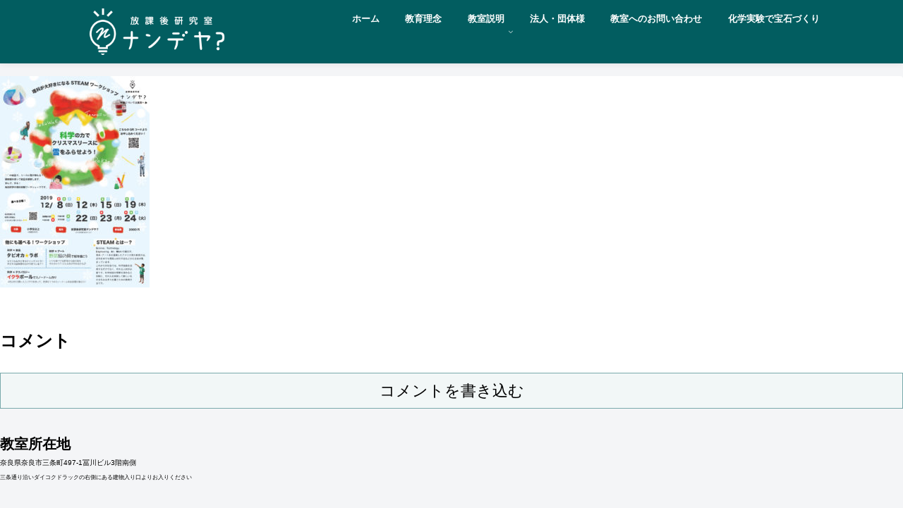

--- FILE ---
content_type: text/html; charset=utf-8
request_url: https://www.google.com/recaptcha/api2/anchor?ar=1&k=6LebR98dAAAAAAQ8n-v8UXzh9OJgGSJgP-C0yrSt&co=aHR0cHM6Ly93d3cubmFuZGV5YS1sYWIuY29tOjQ0Mw..&hl=ja&v=PoyoqOPhxBO7pBk68S4YbpHZ&size=invisible&badge=bottomright&anchor-ms=20000&execute-ms=30000&cb=nt9d4lc2mdcn
body_size: 48667
content:
<!DOCTYPE HTML><html dir="ltr" lang="ja"><head><meta http-equiv="Content-Type" content="text/html; charset=UTF-8">
<meta http-equiv="X-UA-Compatible" content="IE=edge">
<title>reCAPTCHA</title>
<style type="text/css">
/* cyrillic-ext */
@font-face {
  font-family: 'Roboto';
  font-style: normal;
  font-weight: 400;
  font-stretch: 100%;
  src: url(//fonts.gstatic.com/s/roboto/v48/KFO7CnqEu92Fr1ME7kSn66aGLdTylUAMa3GUBHMdazTgWw.woff2) format('woff2');
  unicode-range: U+0460-052F, U+1C80-1C8A, U+20B4, U+2DE0-2DFF, U+A640-A69F, U+FE2E-FE2F;
}
/* cyrillic */
@font-face {
  font-family: 'Roboto';
  font-style: normal;
  font-weight: 400;
  font-stretch: 100%;
  src: url(//fonts.gstatic.com/s/roboto/v48/KFO7CnqEu92Fr1ME7kSn66aGLdTylUAMa3iUBHMdazTgWw.woff2) format('woff2');
  unicode-range: U+0301, U+0400-045F, U+0490-0491, U+04B0-04B1, U+2116;
}
/* greek-ext */
@font-face {
  font-family: 'Roboto';
  font-style: normal;
  font-weight: 400;
  font-stretch: 100%;
  src: url(//fonts.gstatic.com/s/roboto/v48/KFO7CnqEu92Fr1ME7kSn66aGLdTylUAMa3CUBHMdazTgWw.woff2) format('woff2');
  unicode-range: U+1F00-1FFF;
}
/* greek */
@font-face {
  font-family: 'Roboto';
  font-style: normal;
  font-weight: 400;
  font-stretch: 100%;
  src: url(//fonts.gstatic.com/s/roboto/v48/KFO7CnqEu92Fr1ME7kSn66aGLdTylUAMa3-UBHMdazTgWw.woff2) format('woff2');
  unicode-range: U+0370-0377, U+037A-037F, U+0384-038A, U+038C, U+038E-03A1, U+03A3-03FF;
}
/* math */
@font-face {
  font-family: 'Roboto';
  font-style: normal;
  font-weight: 400;
  font-stretch: 100%;
  src: url(//fonts.gstatic.com/s/roboto/v48/KFO7CnqEu92Fr1ME7kSn66aGLdTylUAMawCUBHMdazTgWw.woff2) format('woff2');
  unicode-range: U+0302-0303, U+0305, U+0307-0308, U+0310, U+0312, U+0315, U+031A, U+0326-0327, U+032C, U+032F-0330, U+0332-0333, U+0338, U+033A, U+0346, U+034D, U+0391-03A1, U+03A3-03A9, U+03B1-03C9, U+03D1, U+03D5-03D6, U+03F0-03F1, U+03F4-03F5, U+2016-2017, U+2034-2038, U+203C, U+2040, U+2043, U+2047, U+2050, U+2057, U+205F, U+2070-2071, U+2074-208E, U+2090-209C, U+20D0-20DC, U+20E1, U+20E5-20EF, U+2100-2112, U+2114-2115, U+2117-2121, U+2123-214F, U+2190, U+2192, U+2194-21AE, U+21B0-21E5, U+21F1-21F2, U+21F4-2211, U+2213-2214, U+2216-22FF, U+2308-230B, U+2310, U+2319, U+231C-2321, U+2336-237A, U+237C, U+2395, U+239B-23B7, U+23D0, U+23DC-23E1, U+2474-2475, U+25AF, U+25B3, U+25B7, U+25BD, U+25C1, U+25CA, U+25CC, U+25FB, U+266D-266F, U+27C0-27FF, U+2900-2AFF, U+2B0E-2B11, U+2B30-2B4C, U+2BFE, U+3030, U+FF5B, U+FF5D, U+1D400-1D7FF, U+1EE00-1EEFF;
}
/* symbols */
@font-face {
  font-family: 'Roboto';
  font-style: normal;
  font-weight: 400;
  font-stretch: 100%;
  src: url(//fonts.gstatic.com/s/roboto/v48/KFO7CnqEu92Fr1ME7kSn66aGLdTylUAMaxKUBHMdazTgWw.woff2) format('woff2');
  unicode-range: U+0001-000C, U+000E-001F, U+007F-009F, U+20DD-20E0, U+20E2-20E4, U+2150-218F, U+2190, U+2192, U+2194-2199, U+21AF, U+21E6-21F0, U+21F3, U+2218-2219, U+2299, U+22C4-22C6, U+2300-243F, U+2440-244A, U+2460-24FF, U+25A0-27BF, U+2800-28FF, U+2921-2922, U+2981, U+29BF, U+29EB, U+2B00-2BFF, U+4DC0-4DFF, U+FFF9-FFFB, U+10140-1018E, U+10190-1019C, U+101A0, U+101D0-101FD, U+102E0-102FB, U+10E60-10E7E, U+1D2C0-1D2D3, U+1D2E0-1D37F, U+1F000-1F0FF, U+1F100-1F1AD, U+1F1E6-1F1FF, U+1F30D-1F30F, U+1F315, U+1F31C, U+1F31E, U+1F320-1F32C, U+1F336, U+1F378, U+1F37D, U+1F382, U+1F393-1F39F, U+1F3A7-1F3A8, U+1F3AC-1F3AF, U+1F3C2, U+1F3C4-1F3C6, U+1F3CA-1F3CE, U+1F3D4-1F3E0, U+1F3ED, U+1F3F1-1F3F3, U+1F3F5-1F3F7, U+1F408, U+1F415, U+1F41F, U+1F426, U+1F43F, U+1F441-1F442, U+1F444, U+1F446-1F449, U+1F44C-1F44E, U+1F453, U+1F46A, U+1F47D, U+1F4A3, U+1F4B0, U+1F4B3, U+1F4B9, U+1F4BB, U+1F4BF, U+1F4C8-1F4CB, U+1F4D6, U+1F4DA, U+1F4DF, U+1F4E3-1F4E6, U+1F4EA-1F4ED, U+1F4F7, U+1F4F9-1F4FB, U+1F4FD-1F4FE, U+1F503, U+1F507-1F50B, U+1F50D, U+1F512-1F513, U+1F53E-1F54A, U+1F54F-1F5FA, U+1F610, U+1F650-1F67F, U+1F687, U+1F68D, U+1F691, U+1F694, U+1F698, U+1F6AD, U+1F6B2, U+1F6B9-1F6BA, U+1F6BC, U+1F6C6-1F6CF, U+1F6D3-1F6D7, U+1F6E0-1F6EA, U+1F6F0-1F6F3, U+1F6F7-1F6FC, U+1F700-1F7FF, U+1F800-1F80B, U+1F810-1F847, U+1F850-1F859, U+1F860-1F887, U+1F890-1F8AD, U+1F8B0-1F8BB, U+1F8C0-1F8C1, U+1F900-1F90B, U+1F93B, U+1F946, U+1F984, U+1F996, U+1F9E9, U+1FA00-1FA6F, U+1FA70-1FA7C, U+1FA80-1FA89, U+1FA8F-1FAC6, U+1FACE-1FADC, U+1FADF-1FAE9, U+1FAF0-1FAF8, U+1FB00-1FBFF;
}
/* vietnamese */
@font-face {
  font-family: 'Roboto';
  font-style: normal;
  font-weight: 400;
  font-stretch: 100%;
  src: url(//fonts.gstatic.com/s/roboto/v48/KFO7CnqEu92Fr1ME7kSn66aGLdTylUAMa3OUBHMdazTgWw.woff2) format('woff2');
  unicode-range: U+0102-0103, U+0110-0111, U+0128-0129, U+0168-0169, U+01A0-01A1, U+01AF-01B0, U+0300-0301, U+0303-0304, U+0308-0309, U+0323, U+0329, U+1EA0-1EF9, U+20AB;
}
/* latin-ext */
@font-face {
  font-family: 'Roboto';
  font-style: normal;
  font-weight: 400;
  font-stretch: 100%;
  src: url(//fonts.gstatic.com/s/roboto/v48/KFO7CnqEu92Fr1ME7kSn66aGLdTylUAMa3KUBHMdazTgWw.woff2) format('woff2');
  unicode-range: U+0100-02BA, U+02BD-02C5, U+02C7-02CC, U+02CE-02D7, U+02DD-02FF, U+0304, U+0308, U+0329, U+1D00-1DBF, U+1E00-1E9F, U+1EF2-1EFF, U+2020, U+20A0-20AB, U+20AD-20C0, U+2113, U+2C60-2C7F, U+A720-A7FF;
}
/* latin */
@font-face {
  font-family: 'Roboto';
  font-style: normal;
  font-weight: 400;
  font-stretch: 100%;
  src: url(//fonts.gstatic.com/s/roboto/v48/KFO7CnqEu92Fr1ME7kSn66aGLdTylUAMa3yUBHMdazQ.woff2) format('woff2');
  unicode-range: U+0000-00FF, U+0131, U+0152-0153, U+02BB-02BC, U+02C6, U+02DA, U+02DC, U+0304, U+0308, U+0329, U+2000-206F, U+20AC, U+2122, U+2191, U+2193, U+2212, U+2215, U+FEFF, U+FFFD;
}
/* cyrillic-ext */
@font-face {
  font-family: 'Roboto';
  font-style: normal;
  font-weight: 500;
  font-stretch: 100%;
  src: url(//fonts.gstatic.com/s/roboto/v48/KFO7CnqEu92Fr1ME7kSn66aGLdTylUAMa3GUBHMdazTgWw.woff2) format('woff2');
  unicode-range: U+0460-052F, U+1C80-1C8A, U+20B4, U+2DE0-2DFF, U+A640-A69F, U+FE2E-FE2F;
}
/* cyrillic */
@font-face {
  font-family: 'Roboto';
  font-style: normal;
  font-weight: 500;
  font-stretch: 100%;
  src: url(//fonts.gstatic.com/s/roboto/v48/KFO7CnqEu92Fr1ME7kSn66aGLdTylUAMa3iUBHMdazTgWw.woff2) format('woff2');
  unicode-range: U+0301, U+0400-045F, U+0490-0491, U+04B0-04B1, U+2116;
}
/* greek-ext */
@font-face {
  font-family: 'Roboto';
  font-style: normal;
  font-weight: 500;
  font-stretch: 100%;
  src: url(//fonts.gstatic.com/s/roboto/v48/KFO7CnqEu92Fr1ME7kSn66aGLdTylUAMa3CUBHMdazTgWw.woff2) format('woff2');
  unicode-range: U+1F00-1FFF;
}
/* greek */
@font-face {
  font-family: 'Roboto';
  font-style: normal;
  font-weight: 500;
  font-stretch: 100%;
  src: url(//fonts.gstatic.com/s/roboto/v48/KFO7CnqEu92Fr1ME7kSn66aGLdTylUAMa3-UBHMdazTgWw.woff2) format('woff2');
  unicode-range: U+0370-0377, U+037A-037F, U+0384-038A, U+038C, U+038E-03A1, U+03A3-03FF;
}
/* math */
@font-face {
  font-family: 'Roboto';
  font-style: normal;
  font-weight: 500;
  font-stretch: 100%;
  src: url(//fonts.gstatic.com/s/roboto/v48/KFO7CnqEu92Fr1ME7kSn66aGLdTylUAMawCUBHMdazTgWw.woff2) format('woff2');
  unicode-range: U+0302-0303, U+0305, U+0307-0308, U+0310, U+0312, U+0315, U+031A, U+0326-0327, U+032C, U+032F-0330, U+0332-0333, U+0338, U+033A, U+0346, U+034D, U+0391-03A1, U+03A3-03A9, U+03B1-03C9, U+03D1, U+03D5-03D6, U+03F0-03F1, U+03F4-03F5, U+2016-2017, U+2034-2038, U+203C, U+2040, U+2043, U+2047, U+2050, U+2057, U+205F, U+2070-2071, U+2074-208E, U+2090-209C, U+20D0-20DC, U+20E1, U+20E5-20EF, U+2100-2112, U+2114-2115, U+2117-2121, U+2123-214F, U+2190, U+2192, U+2194-21AE, U+21B0-21E5, U+21F1-21F2, U+21F4-2211, U+2213-2214, U+2216-22FF, U+2308-230B, U+2310, U+2319, U+231C-2321, U+2336-237A, U+237C, U+2395, U+239B-23B7, U+23D0, U+23DC-23E1, U+2474-2475, U+25AF, U+25B3, U+25B7, U+25BD, U+25C1, U+25CA, U+25CC, U+25FB, U+266D-266F, U+27C0-27FF, U+2900-2AFF, U+2B0E-2B11, U+2B30-2B4C, U+2BFE, U+3030, U+FF5B, U+FF5D, U+1D400-1D7FF, U+1EE00-1EEFF;
}
/* symbols */
@font-face {
  font-family: 'Roboto';
  font-style: normal;
  font-weight: 500;
  font-stretch: 100%;
  src: url(//fonts.gstatic.com/s/roboto/v48/KFO7CnqEu92Fr1ME7kSn66aGLdTylUAMaxKUBHMdazTgWw.woff2) format('woff2');
  unicode-range: U+0001-000C, U+000E-001F, U+007F-009F, U+20DD-20E0, U+20E2-20E4, U+2150-218F, U+2190, U+2192, U+2194-2199, U+21AF, U+21E6-21F0, U+21F3, U+2218-2219, U+2299, U+22C4-22C6, U+2300-243F, U+2440-244A, U+2460-24FF, U+25A0-27BF, U+2800-28FF, U+2921-2922, U+2981, U+29BF, U+29EB, U+2B00-2BFF, U+4DC0-4DFF, U+FFF9-FFFB, U+10140-1018E, U+10190-1019C, U+101A0, U+101D0-101FD, U+102E0-102FB, U+10E60-10E7E, U+1D2C0-1D2D3, U+1D2E0-1D37F, U+1F000-1F0FF, U+1F100-1F1AD, U+1F1E6-1F1FF, U+1F30D-1F30F, U+1F315, U+1F31C, U+1F31E, U+1F320-1F32C, U+1F336, U+1F378, U+1F37D, U+1F382, U+1F393-1F39F, U+1F3A7-1F3A8, U+1F3AC-1F3AF, U+1F3C2, U+1F3C4-1F3C6, U+1F3CA-1F3CE, U+1F3D4-1F3E0, U+1F3ED, U+1F3F1-1F3F3, U+1F3F5-1F3F7, U+1F408, U+1F415, U+1F41F, U+1F426, U+1F43F, U+1F441-1F442, U+1F444, U+1F446-1F449, U+1F44C-1F44E, U+1F453, U+1F46A, U+1F47D, U+1F4A3, U+1F4B0, U+1F4B3, U+1F4B9, U+1F4BB, U+1F4BF, U+1F4C8-1F4CB, U+1F4D6, U+1F4DA, U+1F4DF, U+1F4E3-1F4E6, U+1F4EA-1F4ED, U+1F4F7, U+1F4F9-1F4FB, U+1F4FD-1F4FE, U+1F503, U+1F507-1F50B, U+1F50D, U+1F512-1F513, U+1F53E-1F54A, U+1F54F-1F5FA, U+1F610, U+1F650-1F67F, U+1F687, U+1F68D, U+1F691, U+1F694, U+1F698, U+1F6AD, U+1F6B2, U+1F6B9-1F6BA, U+1F6BC, U+1F6C6-1F6CF, U+1F6D3-1F6D7, U+1F6E0-1F6EA, U+1F6F0-1F6F3, U+1F6F7-1F6FC, U+1F700-1F7FF, U+1F800-1F80B, U+1F810-1F847, U+1F850-1F859, U+1F860-1F887, U+1F890-1F8AD, U+1F8B0-1F8BB, U+1F8C0-1F8C1, U+1F900-1F90B, U+1F93B, U+1F946, U+1F984, U+1F996, U+1F9E9, U+1FA00-1FA6F, U+1FA70-1FA7C, U+1FA80-1FA89, U+1FA8F-1FAC6, U+1FACE-1FADC, U+1FADF-1FAE9, U+1FAF0-1FAF8, U+1FB00-1FBFF;
}
/* vietnamese */
@font-face {
  font-family: 'Roboto';
  font-style: normal;
  font-weight: 500;
  font-stretch: 100%;
  src: url(//fonts.gstatic.com/s/roboto/v48/KFO7CnqEu92Fr1ME7kSn66aGLdTylUAMa3OUBHMdazTgWw.woff2) format('woff2');
  unicode-range: U+0102-0103, U+0110-0111, U+0128-0129, U+0168-0169, U+01A0-01A1, U+01AF-01B0, U+0300-0301, U+0303-0304, U+0308-0309, U+0323, U+0329, U+1EA0-1EF9, U+20AB;
}
/* latin-ext */
@font-face {
  font-family: 'Roboto';
  font-style: normal;
  font-weight: 500;
  font-stretch: 100%;
  src: url(//fonts.gstatic.com/s/roboto/v48/KFO7CnqEu92Fr1ME7kSn66aGLdTylUAMa3KUBHMdazTgWw.woff2) format('woff2');
  unicode-range: U+0100-02BA, U+02BD-02C5, U+02C7-02CC, U+02CE-02D7, U+02DD-02FF, U+0304, U+0308, U+0329, U+1D00-1DBF, U+1E00-1E9F, U+1EF2-1EFF, U+2020, U+20A0-20AB, U+20AD-20C0, U+2113, U+2C60-2C7F, U+A720-A7FF;
}
/* latin */
@font-face {
  font-family: 'Roboto';
  font-style: normal;
  font-weight: 500;
  font-stretch: 100%;
  src: url(//fonts.gstatic.com/s/roboto/v48/KFO7CnqEu92Fr1ME7kSn66aGLdTylUAMa3yUBHMdazQ.woff2) format('woff2');
  unicode-range: U+0000-00FF, U+0131, U+0152-0153, U+02BB-02BC, U+02C6, U+02DA, U+02DC, U+0304, U+0308, U+0329, U+2000-206F, U+20AC, U+2122, U+2191, U+2193, U+2212, U+2215, U+FEFF, U+FFFD;
}
/* cyrillic-ext */
@font-face {
  font-family: 'Roboto';
  font-style: normal;
  font-weight: 900;
  font-stretch: 100%;
  src: url(//fonts.gstatic.com/s/roboto/v48/KFO7CnqEu92Fr1ME7kSn66aGLdTylUAMa3GUBHMdazTgWw.woff2) format('woff2');
  unicode-range: U+0460-052F, U+1C80-1C8A, U+20B4, U+2DE0-2DFF, U+A640-A69F, U+FE2E-FE2F;
}
/* cyrillic */
@font-face {
  font-family: 'Roboto';
  font-style: normal;
  font-weight: 900;
  font-stretch: 100%;
  src: url(//fonts.gstatic.com/s/roboto/v48/KFO7CnqEu92Fr1ME7kSn66aGLdTylUAMa3iUBHMdazTgWw.woff2) format('woff2');
  unicode-range: U+0301, U+0400-045F, U+0490-0491, U+04B0-04B1, U+2116;
}
/* greek-ext */
@font-face {
  font-family: 'Roboto';
  font-style: normal;
  font-weight: 900;
  font-stretch: 100%;
  src: url(//fonts.gstatic.com/s/roboto/v48/KFO7CnqEu92Fr1ME7kSn66aGLdTylUAMa3CUBHMdazTgWw.woff2) format('woff2');
  unicode-range: U+1F00-1FFF;
}
/* greek */
@font-face {
  font-family: 'Roboto';
  font-style: normal;
  font-weight: 900;
  font-stretch: 100%;
  src: url(//fonts.gstatic.com/s/roboto/v48/KFO7CnqEu92Fr1ME7kSn66aGLdTylUAMa3-UBHMdazTgWw.woff2) format('woff2');
  unicode-range: U+0370-0377, U+037A-037F, U+0384-038A, U+038C, U+038E-03A1, U+03A3-03FF;
}
/* math */
@font-face {
  font-family: 'Roboto';
  font-style: normal;
  font-weight: 900;
  font-stretch: 100%;
  src: url(//fonts.gstatic.com/s/roboto/v48/KFO7CnqEu92Fr1ME7kSn66aGLdTylUAMawCUBHMdazTgWw.woff2) format('woff2');
  unicode-range: U+0302-0303, U+0305, U+0307-0308, U+0310, U+0312, U+0315, U+031A, U+0326-0327, U+032C, U+032F-0330, U+0332-0333, U+0338, U+033A, U+0346, U+034D, U+0391-03A1, U+03A3-03A9, U+03B1-03C9, U+03D1, U+03D5-03D6, U+03F0-03F1, U+03F4-03F5, U+2016-2017, U+2034-2038, U+203C, U+2040, U+2043, U+2047, U+2050, U+2057, U+205F, U+2070-2071, U+2074-208E, U+2090-209C, U+20D0-20DC, U+20E1, U+20E5-20EF, U+2100-2112, U+2114-2115, U+2117-2121, U+2123-214F, U+2190, U+2192, U+2194-21AE, U+21B0-21E5, U+21F1-21F2, U+21F4-2211, U+2213-2214, U+2216-22FF, U+2308-230B, U+2310, U+2319, U+231C-2321, U+2336-237A, U+237C, U+2395, U+239B-23B7, U+23D0, U+23DC-23E1, U+2474-2475, U+25AF, U+25B3, U+25B7, U+25BD, U+25C1, U+25CA, U+25CC, U+25FB, U+266D-266F, U+27C0-27FF, U+2900-2AFF, U+2B0E-2B11, U+2B30-2B4C, U+2BFE, U+3030, U+FF5B, U+FF5D, U+1D400-1D7FF, U+1EE00-1EEFF;
}
/* symbols */
@font-face {
  font-family: 'Roboto';
  font-style: normal;
  font-weight: 900;
  font-stretch: 100%;
  src: url(//fonts.gstatic.com/s/roboto/v48/KFO7CnqEu92Fr1ME7kSn66aGLdTylUAMaxKUBHMdazTgWw.woff2) format('woff2');
  unicode-range: U+0001-000C, U+000E-001F, U+007F-009F, U+20DD-20E0, U+20E2-20E4, U+2150-218F, U+2190, U+2192, U+2194-2199, U+21AF, U+21E6-21F0, U+21F3, U+2218-2219, U+2299, U+22C4-22C6, U+2300-243F, U+2440-244A, U+2460-24FF, U+25A0-27BF, U+2800-28FF, U+2921-2922, U+2981, U+29BF, U+29EB, U+2B00-2BFF, U+4DC0-4DFF, U+FFF9-FFFB, U+10140-1018E, U+10190-1019C, U+101A0, U+101D0-101FD, U+102E0-102FB, U+10E60-10E7E, U+1D2C0-1D2D3, U+1D2E0-1D37F, U+1F000-1F0FF, U+1F100-1F1AD, U+1F1E6-1F1FF, U+1F30D-1F30F, U+1F315, U+1F31C, U+1F31E, U+1F320-1F32C, U+1F336, U+1F378, U+1F37D, U+1F382, U+1F393-1F39F, U+1F3A7-1F3A8, U+1F3AC-1F3AF, U+1F3C2, U+1F3C4-1F3C6, U+1F3CA-1F3CE, U+1F3D4-1F3E0, U+1F3ED, U+1F3F1-1F3F3, U+1F3F5-1F3F7, U+1F408, U+1F415, U+1F41F, U+1F426, U+1F43F, U+1F441-1F442, U+1F444, U+1F446-1F449, U+1F44C-1F44E, U+1F453, U+1F46A, U+1F47D, U+1F4A3, U+1F4B0, U+1F4B3, U+1F4B9, U+1F4BB, U+1F4BF, U+1F4C8-1F4CB, U+1F4D6, U+1F4DA, U+1F4DF, U+1F4E3-1F4E6, U+1F4EA-1F4ED, U+1F4F7, U+1F4F9-1F4FB, U+1F4FD-1F4FE, U+1F503, U+1F507-1F50B, U+1F50D, U+1F512-1F513, U+1F53E-1F54A, U+1F54F-1F5FA, U+1F610, U+1F650-1F67F, U+1F687, U+1F68D, U+1F691, U+1F694, U+1F698, U+1F6AD, U+1F6B2, U+1F6B9-1F6BA, U+1F6BC, U+1F6C6-1F6CF, U+1F6D3-1F6D7, U+1F6E0-1F6EA, U+1F6F0-1F6F3, U+1F6F7-1F6FC, U+1F700-1F7FF, U+1F800-1F80B, U+1F810-1F847, U+1F850-1F859, U+1F860-1F887, U+1F890-1F8AD, U+1F8B0-1F8BB, U+1F8C0-1F8C1, U+1F900-1F90B, U+1F93B, U+1F946, U+1F984, U+1F996, U+1F9E9, U+1FA00-1FA6F, U+1FA70-1FA7C, U+1FA80-1FA89, U+1FA8F-1FAC6, U+1FACE-1FADC, U+1FADF-1FAE9, U+1FAF0-1FAF8, U+1FB00-1FBFF;
}
/* vietnamese */
@font-face {
  font-family: 'Roboto';
  font-style: normal;
  font-weight: 900;
  font-stretch: 100%;
  src: url(//fonts.gstatic.com/s/roboto/v48/KFO7CnqEu92Fr1ME7kSn66aGLdTylUAMa3OUBHMdazTgWw.woff2) format('woff2');
  unicode-range: U+0102-0103, U+0110-0111, U+0128-0129, U+0168-0169, U+01A0-01A1, U+01AF-01B0, U+0300-0301, U+0303-0304, U+0308-0309, U+0323, U+0329, U+1EA0-1EF9, U+20AB;
}
/* latin-ext */
@font-face {
  font-family: 'Roboto';
  font-style: normal;
  font-weight: 900;
  font-stretch: 100%;
  src: url(//fonts.gstatic.com/s/roboto/v48/KFO7CnqEu92Fr1ME7kSn66aGLdTylUAMa3KUBHMdazTgWw.woff2) format('woff2');
  unicode-range: U+0100-02BA, U+02BD-02C5, U+02C7-02CC, U+02CE-02D7, U+02DD-02FF, U+0304, U+0308, U+0329, U+1D00-1DBF, U+1E00-1E9F, U+1EF2-1EFF, U+2020, U+20A0-20AB, U+20AD-20C0, U+2113, U+2C60-2C7F, U+A720-A7FF;
}
/* latin */
@font-face {
  font-family: 'Roboto';
  font-style: normal;
  font-weight: 900;
  font-stretch: 100%;
  src: url(//fonts.gstatic.com/s/roboto/v48/KFO7CnqEu92Fr1ME7kSn66aGLdTylUAMa3yUBHMdazQ.woff2) format('woff2');
  unicode-range: U+0000-00FF, U+0131, U+0152-0153, U+02BB-02BC, U+02C6, U+02DA, U+02DC, U+0304, U+0308, U+0329, U+2000-206F, U+20AC, U+2122, U+2191, U+2193, U+2212, U+2215, U+FEFF, U+FFFD;
}

</style>
<link rel="stylesheet" type="text/css" href="https://www.gstatic.com/recaptcha/releases/PoyoqOPhxBO7pBk68S4YbpHZ/styles__ltr.css">
<script nonce="EvH7org2TLsLOs9sXDzueA" type="text/javascript">window['__recaptcha_api'] = 'https://www.google.com/recaptcha/api2/';</script>
<script type="text/javascript" src="https://www.gstatic.com/recaptcha/releases/PoyoqOPhxBO7pBk68S4YbpHZ/recaptcha__ja.js" nonce="EvH7org2TLsLOs9sXDzueA">
      
    </script></head>
<body><div id="rc-anchor-alert" class="rc-anchor-alert"></div>
<input type="hidden" id="recaptcha-token" value="[base64]">
<script type="text/javascript" nonce="EvH7org2TLsLOs9sXDzueA">
      recaptcha.anchor.Main.init("[\x22ainput\x22,[\x22bgdata\x22,\x22\x22,\[base64]/[base64]/[base64]/[base64]/[base64]/[base64]/[base64]/[base64]/[base64]/[base64]\\u003d\x22,\[base64]\\u003d\x22,\x22ScK6N8KQw65eM2Ufw5DCol/CosOteEPDqUTCq24Qw67DtD13IMKbwpzClXfCvR5Fw5EPwqPCslvCpxLDuFjDssKeAsOjw5FBfMOEJ1jCpMKCwoHDt1MiFMOIwqHDj1nCsVZqEsOBSV7Dq8KwVyrChm7Do8KUOsO1wo9VNHPCkBDCjxRgw6DDuh/Ds8OKwoc0NBpaZydsAyIoGMOPw7sCVUPDjMOuw7/Do8OXw4nDvE7DrsKkw4XDhMONw5YmS0vDnEMtw63DtMO8JsO9w5/DhhXClUIxw7Ywwr1ARcK/wqzCt8OVTRBFDD3Dphx5wqjDmcKMw5N3TFPDo2YHw7ZYaMOEwrDCsjQ7w49YAsOpwrguwoAPfQgSwq05BgkkJxvCk8OOw7Qcw6vCtXBMVsKBTcKxwqJuKjbDnx0ow5EsPsODwpgJP2vDoMKPwroKZnQQwp/CtEkSI1cpwptOe8KacMO4H0B+bMOINAfDqFvCuxwANF9+f8Onw5vCjmNDw4QDLmIywoZTSQXChyHCscOKT3VxNsOrKcOqwqgZwoLCksKSX0RMw7vCp3hYwp4mDMOzLjcUQFUBdcKGw5bDvsOTwq/CtcOBw6Nzw4F5YDDCoMK4QWPCiRVrwpRkVsKpwp3DisKgw7bDpsKjw6sGwr4ww5LDrMKwcsKHwrLDmE17FVLCmsOgw6Qvw40YwrsEwqvClhAiWjpuGlhtZcOAFcOmeMKpwp/CkcKlQcOGw7ZtwqNjw5MQcjPCrSgAXyfCtAzCvcKpw7jChn16dsOnw6nCncKSW8Onw5LCtFFow4/ClXAJw49nIcKpLUTCs3VDUsOmLsK3LsKuw707wpUVfsOvw4vCrMOeREjDmMKdw6nCmMKmw7d7wr05WXY/[base64]/CgR/CplwZA3XCl8K3CntXXWF8w4HDusOPDsOAw6gGw58FP2NncMKJbMKww6LDh8KHLcKFwpc+wrDDtxDDpcOqw5jDjHQLw7c4w7LDtMK8DEYTF8O9IMK+f8OlwoFmw78kEznDkEQaTsKlwqMbwoDDpxHCtxLDuSvClsOLwofCrsOEeR87W8OTw6DDosO5w4/Cq8OJLnzCnnHDj8OvdsK7w59hwrHCuMORwp5Qw6RpZz0Ew53CjMOeK8Oyw51IwrXDvWfChzHCksO4w6HDkMO0ZcKSwoI0wqjCu8OPwo5wwpHDghLDvBjDllYIwqTCvGrCrDZRecO0a8OTw6V+w6zDsMOvSMKWJnRTX8OJw5/DnMK6w7jDpsKZw73Cq8OPC8KqYwXCgHbDm8O9worCscOQw5XCisKZHcObwpl2e3lDAHLDisKkEsOgwrxOw4gyw7/Cg8Kew4wswojDrMK3c8O0w7hBw6QBJcO8AjzDu1rClVNiw4bChcOgMQvChXUnblLCp8K/[base64]/DpXfDkMK7woTCs8K/w7zDtcOhw5FQCirDpz1TwqoAc8O6wpJlW8OVQyZwwpdKwoZ4wo3DhX/ChiXDiFnDtkEJRSZZN8KxYTLCgcOhwoJSFMOXH8Oyw6TDj33CscOGD8OTw5ITwp4lJAgdw699wqcue8OZOsO3cGhfwofDlMO6wqXCuMOvJ8Ocw5XDnsOARsKfP2HDlQHDhz3CokLDocOlwovDqMObw6XCggp4ERYtRsKEw6TCght0wqBqXSXDkRfDm8OQwo/CoBLDsVrCn8K1w5PDt8Kpw6rDoSYMUMOgZcKWExrDhy3Dmk7DsMOXbjrCuylZwoJ4w7rCmsKdIX98wpgSw4XClkTDhH3DhzzDjcONZi3CqUQbPGgJw6RIw43Cq8ORUih6w7s+RHYqSEI5JxfDmMK0wr/CpljDgVtqGDV/wofDhkfDkRjCrMKXCX3DssKBXjfCi8KyDRseIThSBFxfFmPDlwh9wpdrwr4NPcOCUcKzwpvDmS5gC8KLfDTCucKMwp3CuMOewqjDp8Obw7jDmSPDl8KIGMKTwoxKw63CvEHDvXfDnn0xw7JwScOWMnrDrsK+w45zccKdXFzCtAcww6nDi8OracKXwq5FKMOHw6d/UMOOw4s8I8K6EcOMSB1HwrrDiTHDqcOjDsKjwpnCs8OSwr5Hw7vCg3bCscOmw6LCiHjDk8KMwpVFw63DpDB1w45QAWTDvcK2wr/Ciy8RdsOGEcO0CSJGfB/DscOCwr/CmMKcwpAIwpbChMOEEx0YwpjDqjnCmsK2w6kuN8O/[base64]/Dr0Mswo/DkCnDlcO9ZsOpMwdiw6rChSEfwoBhTMKlI0PDtsKhw40IwqXClsKyacOTw7EyNMK+O8Ofw4YJwoR2w6LCrcO9woU7w7fCpcKpwq7DnsKMNcOWw6gRbWlIbsKNV3zDpEDCpyrDlcKQSkkjwo9sw7cDw5/[base64]/CvD8qw4nCqT3DmcO5w5hadMK/DMOxw4XCtV10B8Kzw6M7CMO6w4ZVwohTKVMowoHCjcO+wpQ0XcOQw7jCpwFvfsOGw6YHAMK0w6J1BcO0wpjCl3LCnMOLScOyBF/DtB4Iw7zCvWLDuWoxw7QnSRBPSjtSw7h5YBlww5PDjREMGsO8T8KlJStfLjLCu8KwwrprwrDDvnwwwo3CrCRTN8KTVMKcb0nCqkfCp8KsO8KJwp/CusODH8KNYsKKHRYMw61ewrjCqGBlb8OkwogYw5vCgsOWMwDDi8OWwpVYMmbCtDBIwqTDvWPDlMOmDsO/[base64]/wrgHwpLCtwTDniQXw4LDl3bCnx3CtMOWw7EGFS0Mw5VNLsK5csKpw6PDl0vCtTXDjijDtsOsworDmcKcJsKwEsOpwrwzwrEyOSV5X8OKOcOhwrkrWmtkLnYhOsKqLHEkUA/Ch8KgwoMuwokhCgvDu8OLe8OFL8K0w6XDqMOOTCt1w7LCiAdPw493DMKeDcKtwo/CuiLCvsOoasK9wqhEThjCp8ONw7ptw60Fw7jDjMOdFsOqdQF/asKbw4XCgsOfwoMaTMO3w6vDi8KpWFVia8K+w6c2wr8nS8K/[base64]/DpmYWwoI7DcKOw4rDhRnCin9JOMOAw50yMkEhKsO3NcK4PTDDgj7Chxkmw4vCkX5jwpbDsgBtw4LDpxcldRc3E2TCscKZDxp8cMKWWzwBwpdNMC0/ZX53FWcaw4LDhcK5wqjDgF7DnV1BwpY1wo/[base64]/DuzhNTXXCgXUzwopvw7LCkHJAVDV+woDCsT0xe2VnOcOZE8Olw7kEw4jDhCTDv2JHw5/[base64]/[base64]/DkExhw7LDhREuLWPCnsOPa1kOchV4w5Rvw78oV8KqMMKJKBZdNVfDlMKyX0orwq0owrZxMMOucnsYwovDtihow5rDoHdJwrHCrsK9SwNHSXYdIxoIwrHDscOtwp5dw6/DjkDDrMO/[base64]/Ct8Oaw5TCicOSXsOzAUPCqMOlw5LDmgIvS07Dk0nDjB3Dk8K5fFtYU8K1DcOKOl4eG3UEw4JCeyHDmXA1KXBcB8O6XT/Dk8OuwqXDnSQ1JcO/[base64]/CusKjB0QWVMKdOcOew5HDtznDlyA3HyB7wr/CsxbDonTDvy1uO18Tw5jCv2LCssKHwosTwolmU2Ypw6kCPj56NMKTwo4hw7UzwrBrwqrDpcOIw47DkCnCoxPDuMKqeXIvQGfDhsOjwq/[base64]/DrEp9dMK+wrXCmQDDjBwuw5jDjjzCvsOEw7HDjBVublZfScOrwqVXSsKRwr/DtMKiw4XDmxw/[base64]/CpcKqHMOIJsKQw4ReWmVFw59TGcOFSS0LDijDmsOFw4QRO1wLwrlfwrbDsS3DiMOZwoXDimYzdgwHXCsNw4lowrN5w4oKB8OfdsOjXsKfX1gsMwHCkSdGX8OkRTIlworCsSl2wofDonPCmHPDssK5wr/CoMOrOsOaQ8KuLVjDrGjDpcO8w6/DiMKZHAfCvsOSFMK1wp3DniDDqcKkSsKQEEh7SSUiL8KhwqfCrk/ChcObF8OkwpnCi0fDhsOQw45mwp92w6UEGsKqKCPDssKQw7bCisOLw5o3w5sAOz3Ch3NGRMOkw4vCn3/Dn8OKWcOnacKpw7lyw6bCmyPDmVRwYsKDbcOkIUFQNsKSd8KlwoUJCcKOQ1rDhMOAw5TDosKsNn/Cv39VE8KKK1vDsMKXw4gMw709IjY3QMK7OsKQw6nCjsOnw5LCuMKhw7/CjnTDq8Kbw6JyEjzCjm3CpcK/[base64]/DscOdw6A7TSzCiyUmwoAQw47DrcKewp8kImoVwroyw6rDgSrDqcO7w6A8w79WwoQGQ8OowpnCimJywr01BXMww7nCuk/CqwYqw6hgwoXDm23ChBXCh8Ohw45AdcO/w6jCn0whIsOCwqFRw55WCsKwTsKtw7l0TTwawr5owp0dLBx/w5YHwpJUwqoMw4k0Ej8oWTVewog5Wxk/[base64]/W8K4w4XCmCTCmsOEWsOawr5SVcO7HWHCpMO5E11NC8OEAmXDrsOYdxzChcOmw4HDm8OuXMKnbcKZJ2x6MmvDjMKJGkDCi8K9w4rDmcO+Qw/DvCU/JcOQGErCusKqw5wyc8OMw6Z+F8KpIMKew47DucKGwoLCpMOcw4Z2bMObwrVnDXc4wrzDt8KCYhlDbxRqwosdw6d/[base64]/[base64]/[base64]/[base64]/w5DDqsOWKMOPw5YRccKhwrhFDcOpw5jDiB5Yw4LDsMKefcOkw741wr4kw5fCn8OsWsKTwotgw7LDnMOXFX/Dt002w7TCncOAYg/CmD3CusKmb8OsOFHCncOVTMKbKlELwrY+TsKXZXlmwp4/dWEOwq0bwphUJ8KBGMKYwpkYH1PCqHHCrkQ0wr/DqMKhwpxJecOQw47Dqh7DqSDCgH1oG8Kmw73CvDvCn8OyL8KrP8OiwqwDw7YXOGlfNQ3DrcO9FW/DmMOzwozCpsOiO0oLZMK9w6MdwrXCuEd7RQZPwp8Rw40CeUxTbMKgw4RlQSPCqX/CrTg5wovDi8O4w49Gw6rDoi57w53CvsKJZ8OwNkM8SXADwqjDsgnDtipidTLDg8OmRcK+w7krw4RGPcKXw6bDij7DkB1Ww6QhbsOlfsKww6TCoW5Zw6NdXwrDg8KAw7vDhF/DnsOjwqdbw48fFVzDlTd8a1HCimPCvMKLBcOXc8KSwrLCosOwwrh1LsOkwr5JfmzDiMKeOBHCgGBHC27Ck8OHw6/DhMOWwr5QwpnCsMKCwqRzw6VWw6VBw5/[base64]/[base64]/CsmsVOijDugzDocKcwoXDo8OQw6vCqjd+w4XDjl/Cq8OWw5s6wp3ChVxhb8KHEsKSw6fCj8OgKwbDrGFMw6zCkcOEwqhHw6DDpHHDqMKyYXQrEioTbzIyQ8Kaw6DCsloJRcOTw5R0LsK/ckTCjcOwwoDCqMOnwplqOX4LIXUdUTs7aMOowoF9JAXCmsO9NsO1w6ZKSFbDmgLDi33ChMKXwqLDsnVEA3cpw5g6KxfDtScjwoQHCcOrwrTChnDCq8Kgw6RFwqLDqsKhE8KiPHvChMOYw4LDp8OTU8OSw5jCusKiw4UrwrU4wrVfwo/CvMO+w6wzwr/Dn8K+w5bCsgRKC8OresOed2HDhXExw4vCvSYgw6nDtjJwwrIww53CnC7Djl1cAcK0wrVHNMO2XcKkEMKWwpURw5rCtSfCusOHCmodEiXDr2DCqiA0wq1/[base64]/Dk8K2PmHCgsOpCREgG8KOOxLDgjXDhcOySV7CtjUtDMKRwqDDmcKhd8OPw5rClQdRwph9wrdpFRjCqcOpC8KFwp1VGGpPN2VeDMOeIwBMehnDkwEPEj53wqbCow/[base64]/DjMKBwqzCjj7CjsKdC2/CvMO/w7E8wqbDnU7CvMOIBcOfw6QAf2E0woPCvixodkLDlSAgFgYvw4MWw5vDnMOcw606HTw5FQoqwpbCnkvCrWctOsKfFCHDjMO0YC/DqxjDssK7SRpkWMK/w6bDhVgfwqvCm8OPWMOgw7fCqcOAw5lAw5DDg8KHbhXDrW9ywr3CtcOFw6AQUV/DiMO8V8Kaw7YBSMOJwrjCmcO0w77DsMOYHsOuwrLDv8KsbCsiTD1rP14GwrAITh5oW2QrEcOibcOAQlfCl8OBAR9gw7zDnULCtcKoGcOhEcOMwovCjEgpZRVMwo9qG8Klw5IdBcKHw7jDklLCki4aw6rDtlVAw5dGG3tew6rDh8OrFT3DlsOYEcO/bMOse8OCw5vDkknDssOtWMOoLkDCthHCvMOAw7PDtwFoSMKKw5p1NWlof0rCk1cAdcO/w4wFwoAtTWXCoETDrkcVwpZjw5XDtMORwqzDgsO7Knl5w4kpdMODOXQdVFrCk2BJRjB/wqpiT2tHdnReUgV4Km8HwqoPCljDssK+VMO1wpvDqg7DusOZIMOmZnd3wpHDgsKBZxoKwo42QsKzw5TCrFbDvsKxcw3CqcKXw4/DosOhw4cbwpvCnMKZdmAJw5rCpGvCmSbDvGMFTykcTV0JwqXChsOYwrU+w6/CocKbcF3Dr8K3awzCqXLDgi3DoDhawr4Ww4bCozxVw6jClU5WFVzCjRI2eBbDr0QCwr3Cr8KWIMKOwoPCpcOmb8KrDMKrwrlgw4U/wrnDmRPClw4PwqTCuSV8wqzClgbDjcK5P8OQaShoRsOXImJbwrLDo8Oow7IAasKsRXXCjBbDuAzCs8OAODNUVcOdw4PCnwDCsMKgwqTDmXttW2HCj8KkwrfClMO/[base64]/DnGJmwpLCk8KlNsOCSsO0wr7DsF/CmDN+wrzDmMOrfxrDvgQGQzPDjl8nUGFQfzLDhFhCwpJNwowtbiNmwoFQBsK8IMKGAcOEwpHCkMOywoPCvF3DgitWw7VLw4EeKiPDhn/CpE02PcOtw743eFbCusOoSsKEAMK0RcKxNsO4w7HDgGrCiljDvGhPEsKrYMOMNMO7w5MpJhduw79EZjJpeMOMYywxH8KOYmNbw7LCjz0ZJxoIO8OUwqMwcErCvsOXAMOiwrbDkTtVcMOlw6ZkLsO3NEUIwrBwMQfCnsO0NMOGwozDqAnDpg8Bwrp4XMKbw6/Cg3VQAMOYwowxVMOSw40JwrTCoMKmFXrClsO/TBzCsXcEwrArTsKeE8OgGcKRw5Eyw6jClX5ww7g0w4Ubw4cowoRzBMK9OX17wqFmwr9pPCjCgsOFw53CrS07w4ZkcMKnw5fDisKLdmxtwrLCgFvCij7DhsO8ZDg+wqvCrUYyw4/ChyVlb2LDssOnwoQ5w5HCp8KJwpwrwqA3GMKTw77Cv1HChsOawofCvMO9wrdtwpAHWmXChzJPwqVIw6xHKSzCmCg8I8O0VRUsCX/DocKUwp3ClCTCrcOzw59/HcK3GMKow5Unw5HCmMOZTsKBw6tPw6giw7QedF/DoSNcw40lw7kKwpvDlMOOLsOkwpTDqDUkw64kWcOFfUzChz1Iw6cVAGJrwoXCsmQPRcO8TsKITsKDBcOWWkDCllfDhMOIRMKiHCfCl3LDo8KXHcOQw7l0Y8OfWMOXw6/[base64]/[base64]/WCTDi3/Ct8KLwoHCvERXw6Q7wpdAwobCu3bCkcOFOBskwrE4wqHDlMKFwrDCssOnwrR7wo/DjcKGw5bCk8KmwqjDgybCiXgRezg7w7bDlsOFw6kvTVsQWgPDgSI6NMK/w4Fhw53Dn8KIwrbDkcO8w6JAw6wAC8KmwrIYw4kYOMOrwo/CtGbCl8Oew4zCtsOBFMOUX8OQwpNkFsOJWMKUWkvClcKaw4XDrC7ClsKywpUTwqPCjcOEwp/Cl1pEwrDDnsOpIsKFdcOPHcKFP8OiwrIPwpHCj8OCw4HCk8ODw57Dm8K2asKtw4QFw7R7GcKQw6Qvwp3ClQcAWXYGw75awrx9DRtsXMOCwp7CrcKww7XCmHLDvAwiD8ObeMOBa8ORw7LCncOGTBfDol5sNSzDpMO/[base64]/bCLDtMOra2gsDcKybjU9wp1ZUWvDvcKIHsK7QzzCvHXCsmAWMsOWw4BYVxAsDVLDpcO/Gn/CicOOwoleI8K6wpLDmsO7dsOgbMK5wovCo8K5wrDDhRVIw77CmMKlfMK8VcKGRcKtL0/CnTbDicOuL8KSBygLw51pwqLCkRXDpzY1W8K+EjzDnGIdw7hvBkrDr3rCsHPCgTzDr8OCw77CmMOMwqDCnn/[base64]/w4PChyfDoQlHwrzDm8KSEMObw7HDlsOkw5BgMsOyw5LDg8OsKMKJwptTccKrfhzCksKBw43CgWUHw7rDqMKUS0TDs1jDrsKmw59Cw6gNHMKtw45aVMOzRRXCpsOlPDfCrXTDpwxVcsOqQkfDkXzCtijDj1fCnX/CqT8BEMKUTMKQw57DpMKjwo3Cnx3Dvn7Dv33DnMKjwpoFDCnCtiTCjg/[base64]/wrgIw6LDjQDDsD7CgcOWHllNB8O7QcOrPG04wqFvwqt/w70xwroQwrjDqDLDuMORdcKLw74fwpPCusK0fcKTwr/DgQ9kFQ3DiSjCm8OHAsK2IsOuOS9Aw4ofw4zCk1kgwqDCuk1OUcOlQUPCm8OLI8OyS3QXFsOrw78yw4Uiw6HDuSLDhg9Iw4I1fnjDncO+w77DgcKHwqoQZgYuw6d0wpLDhMOdw6ApwqgbwqjCoUcew4BVw4hCw7U2w45Mw4zCqsK2PkbCgHpVwppHeRglwr/Dn8OWGMKOcD7DnMOVJcK+wrHDsMKRH8KYwo7Dn8Oewoh5woAmEsK7w6AVwp85AHN6ZVxgJcKocnPCoMKxbcK+asKfw6xVw4xwVV86YMOIworDjiAEBsK0w5DChcO5wo/CmAozwrPCpWhDw741w4BDwqrDrsOuwqgQdMK3YmQQVSrCpBBww6V2DXNPwpvCuMKjw5PClH0dw4jDncO0dnrCscOfwqbDrMK8w7LDqm/DksK9CcKwOcOhw4nCrsK+w5rDisKlwozDlcOIwpd7TVI5wovDuhvCtR5kNMKpdMK5w4fCjMKdw6Nvw4HChcKrwoQNQCZdCQVTwrpow4rDs8OrWcKnNybCksKNwqXDvsOEB8O4XMOIQMKvesKqbQvDuiXCtgzDkHPDgsOaNk/[base64]/woTCtTNTHklbUDHDg1F4w7PDrG5CwptwD3TDm8Kqw7rDtcOCTVPCiibCsMKvGsOQE2sowqTDg8KUwqzCo2sPPsO1KMKBwr/CsUTCnxbDi0XChDrCqg15N8K7LnlOOBU2wodDY8Oxw4QqU8K9TwQ2aVLDpVvDl8KSFC/CiiYnLcKdC2fDhsO5C03CtsOnZcOKcwAdw6nDv8KiRj/CpsKqUWjDv34Wwr9gwqV0wpIkwoUuwpA6fmnDvHLDlsOwBCRKCB/CosKwwrA1NHjChcObah/CmR/Dh8KxJsK8IMKZHcOHw68Ww7/DvGfClxHDthh9wqrCl8K8dSBkw4Z8SsKQSMKIw55aEcOwF3FFZkNswolqN1nCkAzCnMOraGrDn8Kmw4PDnsKiCGAAwrbCkcKJw6PCkVvDuw4GYm1PIMKRWsObN8OhIcK0wrQAw7/CtMKsPMOlYw/[base64]/DmENJw5TCjsOXw5x9SnE6KMOYwqbDrcOOa8O3w65uwq5sT8KswrwVYMKRDFAZFGpYw5LCssOBw7DCo8O/MBQCwqkhDMK6bgrCqUjCgcKcwowgDnAmwrdtw6l7OcOPM8Ovw5QGeFRHezPCrMO6HsOSXsKOSsOmwrkUwrIPw4LCusOlw6w0C3PClcKMw78ZfnfCvsOrwrPDisKuw44/wqNOW0rDrgjCqSDCqMKHw5LCjD8UdsKlwqnCv3l+cxbCkSAJwo5mEcKMbV9Rc23Dr2Yfw6BDwpbDizHDm0QDw5RSMjfCl3LCkcOUwrtZbyLDocK/wqjCuMObw54mRcOeUzPDsMOyIBh9w4MzDgBkW8KdF8KKRj3DpAU3QE/[base64]/wo7Cr2wFOnzDtDXCpcOOw49/Z8OTGMKcwopCw7F5alLCscOeP8KCHRlUw5DDpEpYw5RmUSLCqUJ8w6hawp5mw4UpQz/[base64]/wpPCksOywqE+LxjCv8OdSTJpw7jDij9vw4rDjEBccG54wpVxwrJWSMOyHTPCpV/[base64]/CrBl8w77DmMOaUifCtcO2wrXCp8O4aEkSwpDCnFEVI1tWwoHDp8OgwpvCqRpJNSrCkRrDl8K+CsKjGjpRw7fDqMK2LsKMwoVvw4Vtw6/CiVbCm0kmEg/Ds8KBfcKUw74+w4bDqmXDhnwWw4jCgWHCu8ONFmUwH1JCQ27DtlJ+wpjDiG3DhsOAw7XDmxbDnMOhScKGwpjCtMOYOcOYI2PDtStxJcOuRFrDusOrQ8KxNMK2w4DCisKNwrkmwqHCj0zCszNxRVVDTkTDkGLCvcOVWsKSw4TCiMK/[base64]/[base64]/CmMK0aEUUwqFfTCRDw5DDin/Cu0YraMOtJmXCul3DvcKcwrPDjSgOwpXCucKSw7E3PcKJwqDDmU/DkV7DmkA1wqrDrnTDhnALGsO6EMKuwo3Dgi3DhmbDnMKBwr54wrNSCsOIw5sZw6k4WcKUwqQrJsOTfGVODcOVAMOjSyBBw4gUwrjCkMOnwodkw6XDvwPCtjBQUU/DlxXChcOlw6NWwoPCjx3DrCwtw4DClsK5w7LCqyYPwpfDqFrCtcKmTsKCw6bDgcKHwo/DjlA4wqB/wojCtMOQCMKCwqzCgQQpBSJYZMKOwptmbi4CwoZQLcK3w7XCuMOpOxXDi8OdesKqR8K8N1A1wqjCi8K7dWrCpcKKcXHChMKWPMKxwoY+OwvDgMKmw5XCjsOeAcOsw7kQw7IkJQURZEVPw6zDuMKTUwAeH8Okw57DhcOqwoZ/w5/Dp1VKPcK6w7ZgMD3CmMK/[base64]/[base64]/w5DDhEp4wqHDuRxrfyTDnwjCukfCvsKOw73CksO3T3/ClyTDsMKbXgVVwozDn0JMwoxhTsK0FsKzYQpqwql7UMKjDkI5wr8EwrnDo8KkQMOWRAbCuinCrl/[base64]/ChS5FwqJSwrI9w6zCtcO8Z0jClF/Cq8KvRSYTwpxLwoZ/N8K2czIQwqDCjsO2w50BKzcDQsKbRMKkWsK6aiUzw7dHw79SSMKpecOEf8OMfsOzwrB1w4bCqsK6w7zCtCgCF8O5w6ckw7vCp8KswrcAwoFFdmxkaMObwqkKw60uRSvCtlvDnsO0OB7DksOPwpjCnxXDqAx0RxkAOkrCpHPCtcKMZDlhwrjDrMK/Aik/QMOiclIowqhVw5JXFcKTw4DCuDA6woU9cHbCsg7DkcOmwokDB8OLWsOjwqgafD7DjsKkwqnDrsK7w6PCkMKgeRPCkcKLIsKrw45GKXJrHCDCicK8w7vDjsKGwrzDjxR/GWVQRAnCvcKWS8OpCsKLw7/DlsKGwpJPbMO8YMKZw5XCmMKVwo/CnXouP8KVNhYUJMOtw4MZZMOAYMKAw5zCgMK4YhVMHGzDiMO+YMKHPnMWT1DDlsOeMnwGBHZLwotGw6tbNsOywqcbw63Dr3k7Wm7ClMO4w4Ipw6deLygbw5PDnMKAFcK8XxrCnMOGwpLCpcKww6TDoMKcwr/[base64]/HMO7SMOAO1tGwqRYDMOXwpBuwpjCkEXCgMOYIsKvwrrCjlXCpGPCpMKjX3pPwqQ9fTjChG3DvgPCq8KYBDJhwrPDuU3ClMOVw6DDpMKzCyNSV8OtwozCqRrDg8KzN098w7YiwpPDu1zCqVpECsO+w6/[base64]/[base64]/CpMKnw5DCn8KKKMKjYD1OEsKYXnZYbVQ9w5Eiw4TDlCvDgHTDgMOJSB/Dr0rCg8OMF8KAwpTDvMOZwrcMwrnCuQzCuz5rSGVCw5rDiR/[base64]/Dkyo/[base64]/DmEgtXTrCjAp2wodiwq3CsDvCgxdEwpfDs8KYwpVEwrzCozUBe8OFaxwawpp9QMKBfSTCvcORSSHDgHdnwrp1QMKkBMOqw6RjasKLUyfDiXdqwrgIwoNjVDp/[base64]/[base64]/[base64]/CvsKewrfCusOcwqMFw4rCnSrCoWlDw5bDq8Ozw4PDj8OuwpzDkMKvVE/DicKzJGguD8O3CsKuGFbCr8KLwqZpw6nCl8Oww4nDmkZXZsKNPcKPw6/CtcKzG0rCpgVQwrLCpMKwwqrCnMKuwol+woAAw77DhsKRwrfDn8KAWcKwXDLCjMK7LcKfen3DtcKGS3bCsMONRWTCssKrY8O4S8OBwo4cw5EUwrhYwrjDoTbCgsOMVcKxwq/[base64]/DrhcGS8K3w6LCucOoOMORwo8pJ8OxF8K2TEMEw48gKMOEw4PDrSvDusONZBBccRo1w6DChQxxwobDsBRSYMKSwpVScMKRw7zDgl/Dq8O1wojDig9XFi3CtMKkOWbCkWBCJyHDosKmwoXDhcO3wo/CpjDCgMKwMRjCmMKvwrRJw63DmkR5wpoTHsK4XsK2wrLDv8KSXUNhw5bDigsSLQ1/YsODw6FMa8KFwrbChFrDsjBVc8KKNjjCosORwrrDtsK0woDDp1sHYiAGGiNEG8K7w5Vac3/[base64]/Cvk4/wqBxw7/DhcKyw5UFLsOEwp/DtgjDmn3DlMKQAmVgPcOZw53DrcOcNUFLw5DCo8KewppOHcOVw4XDm25rw5zDmS00wpfDmxY/wrdbP8Ohwq44w6FATcO9R03Cvm9hU8KZwpjCocOgw7TCiMOFw4tkah/[base64]/DvE7DgDRCYBnCjsOnwq4/aTJSw7bCi1lfw7bDl8KuKsOAwpkWwo0rwrdRwptfwpTDnFHCnHLDgAvCsATCjkhVN8OZVMKUaHnCsyXDuggxEsOKwqrCnMKDw78bdcO+FsOOwrzClMKtCBbDrcObwqpowphew47Dr8OjQ1fDlMKuL8OIwpHDh8KfwoVXwp44MXbDu8K0cAvCox/[base64]/Nn9OaxLCm8OMw53CrCzCrQl3Nhh3wqcyEF8ywqnChsKRwoxuw41Sw6/DvsKrwq0bw6UdwoHDrQrCqBzCosKfwrXDihjClHjDsMOCwoQxwqtHwoUdEMOowpTDoAMhd8KKw5AzXcOkBMOrUMOjXCJqLcKLVMOZLX1+UHtnw7x1w5nDpnE4TcKPFl4FwppRJH3Chz/CtcO/wpgRwpHCrsKKwqfDvVrDhEskwroLeMOrwoZhw5/DhsONPcKbw6HCsRIAw7ZQGsKdw60GSGYOw6DDisKeAMKHw7AdXWbCt8OPb8KTw7jDvMO/w5NdPsOIwrfCosKqKMKJRCnCucOUwqHDvmHDmzrChMO9wpPCmsKjBMOqwo/Ct8O5SlfCjjnDlyHDj8ORwrtgwoTCjA8uwooMwq1wC8OfwrDCoknCpMKDNcKqaRlIQ8ONRhPCtMKTTj9vcMKvF8K5w5VewrzCkRRqG8OYwqtqVSnDtMO/[base64]/[base64]/w5jCqMOtw5nCt8OtbMKdwo3DpWjDrXDDksKHU8KxFcKFOyhNw5PDk0/DgMO0CcO/QsKVPCcJYMOeScO1clTDlUBDHcKww5vDj8Kvw53DoEETwrxxw4svw7t/w6HCizTDtGkJw5nDrhjCmMOsXgMuw592wrcawrcmDMKswq4ZAcK1wrXCqsK2XcKCXSldw7LCvsOBOQBcOnbCgMKXw4nCnCrDoUfCqsKTBDzCjMOUw5TCuVEqTcOGw7Mra3dOZ8OhwofClgvDtUtKwoEKTMOfESRDw7jDpMO/RyY4XyjCtcOJNWbDlg7CjsKsNcO4eWRkwpt2WMKOwo3ClQFnB8OaI8K0PGjDr8O+w4Rvwo3CnWLDgsKMw7BGZy0XwpHDq8KYwr5Jw7t4IMOLaX9pwozDr8KYI2fDniPCuyZ3EsOJw4RwF8OnGl5/[base64]/bgMxNMOSfCU9OsKcw6bCjiLDisOGwo/Cj8OnKmDCuAwQdcO6NB7CmcOkNsO2QH7Co8K2W8OaNMK5wp7DoQklw6Uvwr3DusOZwpN/[base64]/w7LDoMKTwpMMYGt/VMKHGMKAwqU/[base64]/WmUYw78QwqrDh8OfIMOww5rCk8KKwrpVwpjDlsKkw4LDi8OoUipDwrB9w4QgAAxkw4FCYMO9PcOWwohWw5NFwq/CmsOSwqAECMK+wqTCrMKzH0TDr8KddjZow7BgJE3CtcOUF8O1wo7Dg8O5w4bDqHt1w4PDucKOw7Idw6nChCXCo8OowpHCjsOZwo8/GifCkHByaMOOQ8KtasKuHcOsXMOTw7pHKCXDocKvbsO2TC9PI8K0w7oZw4HCgsKwwp8Yw6/DtsODw5/[base64]/Dyg1VMOzwr/Cuy7CksKDUMK1wrLDpw/DvEZ/[base64]\x22],null,[\x22conf\x22,null,\x226LebR98dAAAAAAQ8n-v8UXzh9OJgGSJgP-C0yrSt\x22,0,null,null,null,1,[21,125,63,73,95,87,41,43,42,83,102,105,109,121],[1017145,884],0,null,null,null,null,0,null,0,null,700,1,null,0,\[base64]/76lBhnEnQkZnOKMAhk\\u003d\x22,0,0,null,null,1,null,0,0,null,null,null,0],\x22https://www.nandeya-lab.com:443\x22,null,[3,1,1],null,null,null,1,3600,[\x22https://www.google.com/intl/ja/policies/privacy/\x22,\x22https://www.google.com/intl/ja/policies/terms/\x22],\x22O5wPiysxqbRmeIfKIBLXHasvNZ1S8d4BNUDn1ZGO4Qs\\u003d\x22,1,0,null,1,1768705212259,0,0,[22],null,[215,31],\x22RC-yZrfI8lUlcT7oQ\x22,null,null,null,null,null,\x220dAFcWeA76m6kxhLYXEnlZkfcdDE-PyCDK8uW_XgC2oHn3Nh6QsL8kqhei60LrN0Wq21CtXheHpARqgE-P5ebUT92NyOnBDjEayw\x22,1768788012354]");
    </script></body></html>

--- FILE ---
content_type: text/css
request_url: https://www.nandeya-lab.com/wp-content/themes/cocoon-child-master/style.css?ver=6.8.3&fver=20240825041747
body_size: 3782
content:
@charset "UTF-8";

/*!
Theme Name: Cocoon Child
Description: Cocoon専用の子テーマ
Theme URI: https://wp-cocoon.com/
Author: わいひら
Author URI: https://nelog.jp/
Template:   cocoon-master
Version:    1.1.2
*/

/************************************
** 子テーマ用のスタイルを書く
************************************/
/*必要ならばここにコードを書く*/

/*非表示*/

div.author-info {display: none;}
div.tagline {display: none;}
h1.entry-title {display: none;}
div.date-tags {display: none;}




/************************************
** ■見出しカスタマイズ（h1-6）
************************************/
.article h1,
.article h2,
.article h3,
.article h4,
.article h5,
.article h6 { /*見出し初期化*/
  padding: 0;
  margin: 0;
  font-size: medium;
  border-collapse: separate;
  border-spacing: 0;
  border-top: none;
  border-right: none;
  border-bottom: none;
  border-left: none;
  line-height: normal;
  position:relative;
}

.article h2 {margin: 0 auto 5px auto;
   padding: 0;
   background: none;
}

/*２０２２サイトリニューアル用デザイン*/
main#main.main {padding: 0;}

.content {
margin-top: 0; 
}

div.bg-g1-index {
padding: 40px 20px 20px 20px;
}


div.bg-g4-index {
	padding: 30px 20px 20px 20px;
	margin-bottom: 0px;
}

div.bg-y2-index {
	/*padding: 30px 20px 20px 20px;*/
	margin: 0 auto;
}

div.bg-y2-index-round {
	width: 70%;
	margin: 20px auto;
	padding: 30px 20px 20px 30px;
	margin-bottom: 0px;
	border-radius: 1em;
}

div.bg-w2-index {
padding: 30px 20px 20px 20px;
	margin-bottom: 0px;
}

div.bg-y2-index {padding-top: 20px;}

div.bg-g4-research {margin-top: 0;}

div.bg-w2-index.60 {
	width: 60%;
}

div.research {
	padding: 10px;
   margin: 0;
}

p.minititle {
font-size: 0.7em;
margin: 0 auto;
}

p.manabisupport {font-size: 0.9em;
margin: 0 auto;}

p.minimoji {
font-size: 0.8em;
}

p.60 {
width: 60%;
margin: 10px auto;
padding: 10px;
}

p.pd20 {padding: 20px;}

p.pd10 {padding: 10px;}

p.place {margin-bottom: 5px;}


div.t1 {
padding-top: 30px;
height: 100px;
}

div.t1-2gyou {height: 140px;
padding-top: 30px;}

h2.2022-t1 {margin-bottom: 0;}

h2.2022-t1-white {
	margin-top: 10px;
   padding: 10px;}


h2.2022-t3 {
	text-align: center;
   margin: 15px auto;
}

h3.2022-t7 {
	text-align: center;
}

span.white {font-weight: lighter;}

/*ボタンデザイン*/
a.btn.btn-yellow.btn-m {background-color: #f1c85a;}
a.btn.btn-red.btn-m {background-color: #e95757;}
a.btn.btn-blue.btn-m {background-color: #48b4ad;}
a.btn.btn-orange.btn-m {background-color: #F08A1A;}
a.btn.btn-green.btn-m {background-color: #005B5D;}

div.oya-hyouzyun {
	margin: 40px auto 40px auto;
  }

div.oya-hyouzyun-pd30 {
	margin: 30px auto 30px auto;
  padding: 40px; 20px 0 20px;}

div.oya-hyouzyun-pd20 {
	margin: 20px auto 20px auto;
  padding: 40px; 20px 0 20px;}

div.oya-hyouzyun-pd10 {
	margin: 10px auto;
  padding: 10px;
}
div.ko-hyouzyun {
	display: flex;
   flex-direction: row;
   justify-content: center;
margin: 10px 0 40px 0;

}

div.ko-hyouzyun.right {
	display: flex;
   flex-direction: row;
	clear: both;
margin: 20px 0 40px 0;}

div.ko-hyouzyun.center {
	display: flex;
   flex-direction: row;
   justify-content: center;
margin: 10px 0 40px 0;
align-items: center;}

div.ko-hyouzyun.profile {
	display: flex;
	flex-direction: row;
   justify-content: center;
	flex-wrap: wrap;
	padding: 10px;
  align-items: center;
}

div.ko-hyouzyun.research {
	display: flex;
	align-items: center;
	 justify-content: center;
		margin: 10px auto;
   }

div.text-70 {flex-basis: 70%;
padding: 20px;
}
div.text-60 {flex-basis: 60%;}
div.text-50 {flex-basis: 50%;
padding: 20px;
	text-align: center;
}
div.text-40 {flex-basis: 40%;
padding: 20px;
	text-align: center;
}
div.text-30 {flex-basis: 30%;
padding: 10px;
}

div.text-30-tate {flex-basis: 30%;
padding: 10px;
}

div.text-20 {flex-basis: 20%;
padding: 5px;
text-align: center;
}

div.btn {flex-basis: 30%;
	       background-color: transparent;
	border-color: transparent;
           align-self: flex-end;}


div.iframe {
margin: 10px auto;
text-align: center;
padding: 20px 250px;
}

img.size-full.wp-image-2250.aligncenter {margin-top: 15px;}

div#breadcrumb.breadcrumb.breadcrumb-page.pbp-main-bottom {display:none;}

div.pc-hihyouzi {display: none;}

img.wp-image {
	display: block;
}

/*３つの要素を横並びにする-20230423追記*/
div.container-2023 {
  display: flex;
	justify-content: space-around;
	 align-items: flex-start;
	text-align: center;
}

div.item-2023 { flex-basis: 30%;
margin: 0 auto;
}

/*メニュー*/
.header-container-in.hlt-top-menu .logo-header img {
  max-height: 100%;
  height: auto;
  max-width: 210px;
  vertical-align: middle;
  margin: 20px 0;
}
#header-container {
  box-shadow: 0 0 10px rgba(30, 30, 30, .1);
  position: fixed;
  left: 0;
  top: 0;
  right: 0;
  z-index: 10;
}
.site-name-text-link {
  color: #fff;
}
.navi {
  background: none;
}
.navi-in > ul .sub-menu {
  background: #fff;
  box-shadow: 0 0 10px rgba(30, 30, 30, .1);
}
.navi-in > ul li {
  width: auto;
}
.navi-in a {
  font-size: 13px; /* ナビ文字大きさ */
  font-weight: bold;
  position: relative;
  color: #fff; /* ナビ文字色 */
  padding: 0 20px;
  display: block;
  text-decoration: none;
}
.navi-in a:hover {
  background: none;
}
.navi-in a:before {
  position: absolute;
  left: 0;
  bottom: 6px;
  content: "";
  display: block;
  width: 100%;
  height: 3px;
  background: #f1c85a; /* マウスON時の下線色 */
  transform: scale(0, 1);
  transition: 0.4s;
}
.navi-in a:hover:before {
  transform: scale(1);
}
.navi-in > ul .sub-menu a {
  color: #fff; /* サブメニュー文字色 */
  font-size: 12px; /* サブメニュー文字の大きさ */
}
.navi-in > ul .sub-menu a:before {
  background: #f1c85a; /* サブメニューマウスON時の下線色 */
}
.header-container-in.hlt-top-menu .logo-header {
  max-height: 100%;
}
.header-small {
  opacity: 0.9;
}
.header-small .header-container-in.hlt-top-menu .logo-header img {
  max-width: 130px;
  margin: 10px 0;
}
#container {
  padding-top: 90px;
}
[id^="toc"]:target {
  padding-top: 85px;
  margin-top: -85px;
}

 /* ロゴの大きさ・幅に関するもの */
.header-container-in.hlt-top-menu .logo-header img {
  max-height: 100%;
  height: auto;
  max-width: 210px;
  vertical-align: middle;
  margin: 10px 100px;
}

div.textwidget.custom-html-widget {font-size: 10px;}

ul#menu-mainmenu.menu-top.menu-header.menu-pc {padding: 0 100px 0 20px;}

/*申し込みフォーム*/
p.omousikomi {width: 70%;
margin: 35px auto;}

div.omousikomi {width: 70%;
margin: 35px auto;}

span.hissu{background-color: #e95757;
	padding: 3px 10px 3px 10px;
	border-radius: 7px;
	font-size: 10px;
	color: #ffffff;}

span.nini{background-color: #f1c85a;
	padding: 3px 10px 3px 10px;
	border-radius: 7px;
	font-size: 10px;
	color: #ffffff;}

span.minititle {font-size: 0.8em;}

span.ookiimoji {font-size: 1.2em;
margin-bottom: 5px;}

p.minititle.mousikomi {
	margin: 0px auto 20px auto;
	width: 100%;
}

p.ookiimoji {margin-bottom: 5px;
background-color: rgba(255,255,255,0.5);
padding: 20px; 
width: 100%;
margin: 0 auto;
}

input.wpcf7-form-control.wpcf7-text.wpcf7-validates-as-required {width: 100%;
border: 0px solid transparent;
}

select.wpcf7-form-control.wpcf7-select {width: 100%;
border: 0px solid transparent;
}

span.wpcf7-form-control.wpcf7-checkbox.wpcf7-validates-as-required {width: 100%;
border: 0px solid transparent;
}

textarea.wpcf7-form-control.wpcf7-textarea {
	width: 100%;
border: 0px solid transparent;
	height: 30px;
}

span.wpcf7-form-control.wpcf7-acceptance {
padding: 20px 30px 20px 13px;
background-color: rgba(255,255,255,0.5);
border-radius: 0.5em;
margin-top: 20px;
} 

input.wpcf7-form-control.has-spinner.wpcf7-submit {
	padding: 15px;
	background-color: #f1c85a;
	border: 0px solid transparent;
	border-radius: 0.8em;
	color: #fff;
		margin-top: 10px;
	   width: 100%;
}

.privacy-policy {
  width: 100%;
  margin: 30px auto;
  height: 300px;
  overflow: scroll;
  padding: 25px;
  background-color: #fff;
  line-height: 1.5;
  &__item {
    p {
      margin-bottom: 25px;
    }
  }
}

/*２０２２春イベント記事デザイン*/
p.center {
vertical-align: center;}

h1#archive-title.archive-title {display: none;}

span.kanarazugoran {margin-left: 80px;}

/*カテゴリー記事一覧*/
span.cat-label.cat-label  {display: none;}

span.cat-label.cat-label-24 {display: none;}

figure.eye-catch {display: none;}

span.cat-label.cat-label-20 {display: none;}

figure.entry-card-thumb.card-thumb.e-card-thumb {width: 80%;
margin: 0 auto;
}

p.namae {margin-bottom: 5px;}

a.entry-card-wrap.a-wrap.border-element.cf {padding: 30px;}

/*レスポンシブ*/
/*480px以下*/
@media screen and (max-width: 480px) {

/*メニュー*/
span.site-name-text,
img.site-logo-image.header-site-logo-image,
a.site-name.site-name-text-link,
div.logo.logo-header.logo-image,
div#header-in.header-in.wrap.cf,
header#header.header.cf,
div#header-container-in.header-container-in.hlt-top-menu.hlt-tm-right.wrap,
div#header-container.header-container {visibility: hidden;}
div#container.container.wrap.cf {padding-top: 0px;}

/*ヘッダーの文字と背景の色を変える*/
.search-menu-button.menu-button,
.navi-menu-button.menu-button {
	background-color: #025d60;
	color: #FFFFFF;
	height: 53px;
	padding-top: 7px;
}

.logo-menu-button.menu-button {
	background-color: #025d60;
	height: 53px;
}	

img.site-logo-image {
	width: 110px;
	margin: 4px auto 0;
}

.navi-menu-content {
	background-color: rgba(2,93,96,0.7);
}	

.menu-drawer a {
	font-size: 1.1em;/*文字の大きさ*/
	color: #fff;/*文字の色*/
	height: 3em;/*行の高さ*/
}

.menu-drawer a:hover {
color: rgba (255,255,255,0.8);
background-color: rgb (255,255,255);
}

	span.custom-menu-icon.menu-icon {
	background-color: #025d60;
	color: #FFFFFF;
	}

	span.custom-menu-caption.menu-caption {color: #FFFFFF;}

	.article h2 {margin-bottom: 3px;
}
	
div.bg-y2-index-round {
	width: 80%;
	margin: 0 auto;
	padding: 20px 20px 20px 30px;
	margin-bottom: 0px;
	border-radius: 1em;
}
	
div.ko-hyouzyun,
div.ko-hyouzyun.right,
div.ko-hyouzyun.research {flex-direction: column;}
	
div.ko-hyouzyun.center.3 {flex-direction: column;}
	
p.60 {width: 80%;}
p.60.policy {margin: 0 auto;}
p.pd20 {padding: 20px;}
	
main#main.main {padding: 0;}
	
a.btn.btn-yellow.btn-m.pcdisplaynone {visibility: visible;}
	
h1.2022-t1 {
	font-size: 24px;
	margin: 10px auto;}

h1.2022-t1-white {
	font-size: 24px;
	margin-top: 10px;
   padding: 10px;}
	
div.oya-hyouzyun {
	margin: 30px auto 40px auto;
   padding: 0;}
	
div.oya-hyouzyun-pd20 {
		margin: 30px auto 10px auto;
  padding: 20px; 20px 0 20px;}	

div.text-40 {
padding: 10px;
	text-align: center;
}

h2.2022-t3 {
	text-align: center;
   margin: 0px;
}
	
div.ko-hyouzyun.center.mb2 {
flex-wrap: wrap;
}

div.oya-hyouzyun.profile.pertner {padding: 20px;}

div.text-70 {flex-basis: 80%;
padding: 20px;
}
div.text-60 {flex-basis: 80%;}
div.text-50 {flex-basis: 90%;
padding: 0;}

div.text-50.research {flex-basis: 100%;
	padding: 10px;
	}

div.text-40 {flex-basis: 90%;
padding: 20px;
	text-align: center;
}
div.text-30 {flex-basis: 33%;
	padding: 5px;
}

div.text-30-tate {flex-basis: 80%;
	text-align: center;
}

div.text-20.mb2 {flex-basis: 45%;
padding: 5px;
}

	div.text-20.research {flex-basis: 30%;
	padding: 0 40px;
	}
	
img.wp-image-1852,img.wp-image-1853 {
	width: 200px;
	}
div.text-50.pd5 {padding: 5px;}

div.bg-y2-index-round {
	width: 90%;
	margin: 0 auto;
	padding: 20px 10px 10px 20px;
	margin-bottom: 0px;
	border-radius: 1em;
}
	
	div.mb-hihyouzi {display: none;}
	
	div.pc-hihyouzi {display: block;}
	
	div.iframe {
text-align: center;
padding: 10px;
}
	
	
h2.entry-card-title.card-title.e-card-title {font-size: 18px;
	paddind-left: 30px;
	margin-top: 20px;
	}
	
a.entry-card-wrap.a-wrap.border-element.cf {padding: 20px;}

	/*お申し込みフォームのデザイン*/

p.omousikomi {width: 100%;
margin: 35px auto;}

div.omousikomi {width: 100%;
margin: 35px auto;}
	
	
p.ookiimoji {
padding: 5px 10px 5px 10px;
width: 100%;
}

input.wpcf7-form-control.wpcf7-text.wpcf7-validates-as-required {width: 100%;
}

select.wpcf7-form-control.wpcf7-select {width: 100%;
background-color: #fff;
	height: 40px;
	}

span.wpcf7-form-control.wpcf7-checkbox.wpcf7-validates-as-required {width: 100%;
}


textarea.wpcf7-form-control.wpcf7-textarea {
	width: 100%;
	height: 40px;
}


input.wpcf7-form-control.has-spinner.wpcf7-submit {
	width: 100%;
}

.privacy-policy {
  width: 90%;
  margin: 20px auto;
  height: 100px;
  overflow: scroll;
  padding: 20px;
  background-color: #fff;
  line-height: 1.5;
  &__item {
    p {
      margin-bottom: 25px;
    }
	   }
	 }

	/*３つ横並びのデザインのレスポンシブ-20230423追記*/
.container-2023 {
  display: flex;
  flex-direction: column;
}
	
}